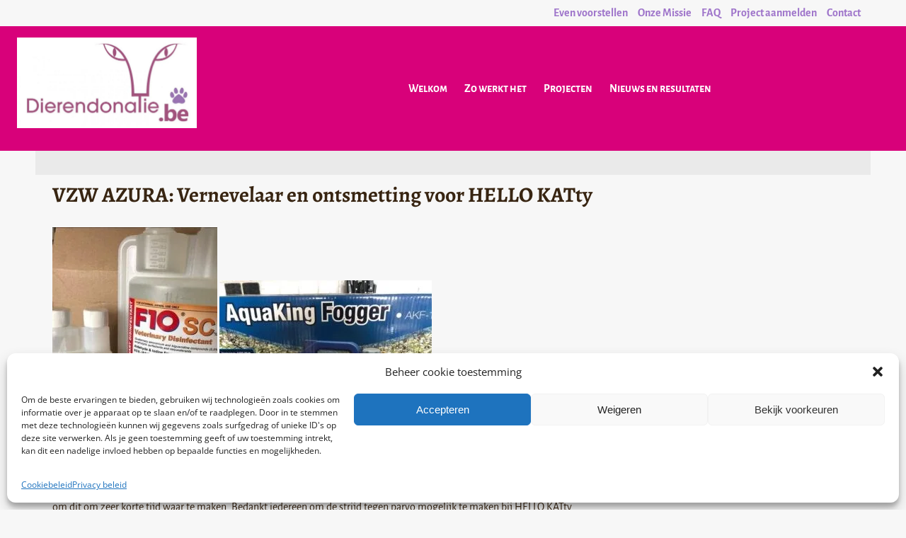

--- FILE ---
content_type: text/html; charset=utf-8
request_url: https://www.google.com/recaptcha/api2/anchor?ar=1&k=6Lcshc4aAAAAAEx-trHISsWHcsDBrzOr4FQcSjS_&co=aHR0cHM6Ly9kaWVyZW5kb25hdGllLmJlOjQ0Mw..&hl=en&v=N67nZn4AqZkNcbeMu4prBgzg&size=invisible&anchor-ms=20000&execute-ms=30000&cb=cj0kzgc2kq0k
body_size: 48723
content:
<!DOCTYPE HTML><html dir="ltr" lang="en"><head><meta http-equiv="Content-Type" content="text/html; charset=UTF-8">
<meta http-equiv="X-UA-Compatible" content="IE=edge">
<title>reCAPTCHA</title>
<style type="text/css">
/* cyrillic-ext */
@font-face {
  font-family: 'Roboto';
  font-style: normal;
  font-weight: 400;
  font-stretch: 100%;
  src: url(//fonts.gstatic.com/s/roboto/v48/KFO7CnqEu92Fr1ME7kSn66aGLdTylUAMa3GUBHMdazTgWw.woff2) format('woff2');
  unicode-range: U+0460-052F, U+1C80-1C8A, U+20B4, U+2DE0-2DFF, U+A640-A69F, U+FE2E-FE2F;
}
/* cyrillic */
@font-face {
  font-family: 'Roboto';
  font-style: normal;
  font-weight: 400;
  font-stretch: 100%;
  src: url(//fonts.gstatic.com/s/roboto/v48/KFO7CnqEu92Fr1ME7kSn66aGLdTylUAMa3iUBHMdazTgWw.woff2) format('woff2');
  unicode-range: U+0301, U+0400-045F, U+0490-0491, U+04B0-04B1, U+2116;
}
/* greek-ext */
@font-face {
  font-family: 'Roboto';
  font-style: normal;
  font-weight: 400;
  font-stretch: 100%;
  src: url(//fonts.gstatic.com/s/roboto/v48/KFO7CnqEu92Fr1ME7kSn66aGLdTylUAMa3CUBHMdazTgWw.woff2) format('woff2');
  unicode-range: U+1F00-1FFF;
}
/* greek */
@font-face {
  font-family: 'Roboto';
  font-style: normal;
  font-weight: 400;
  font-stretch: 100%;
  src: url(//fonts.gstatic.com/s/roboto/v48/KFO7CnqEu92Fr1ME7kSn66aGLdTylUAMa3-UBHMdazTgWw.woff2) format('woff2');
  unicode-range: U+0370-0377, U+037A-037F, U+0384-038A, U+038C, U+038E-03A1, U+03A3-03FF;
}
/* math */
@font-face {
  font-family: 'Roboto';
  font-style: normal;
  font-weight: 400;
  font-stretch: 100%;
  src: url(//fonts.gstatic.com/s/roboto/v48/KFO7CnqEu92Fr1ME7kSn66aGLdTylUAMawCUBHMdazTgWw.woff2) format('woff2');
  unicode-range: U+0302-0303, U+0305, U+0307-0308, U+0310, U+0312, U+0315, U+031A, U+0326-0327, U+032C, U+032F-0330, U+0332-0333, U+0338, U+033A, U+0346, U+034D, U+0391-03A1, U+03A3-03A9, U+03B1-03C9, U+03D1, U+03D5-03D6, U+03F0-03F1, U+03F4-03F5, U+2016-2017, U+2034-2038, U+203C, U+2040, U+2043, U+2047, U+2050, U+2057, U+205F, U+2070-2071, U+2074-208E, U+2090-209C, U+20D0-20DC, U+20E1, U+20E5-20EF, U+2100-2112, U+2114-2115, U+2117-2121, U+2123-214F, U+2190, U+2192, U+2194-21AE, U+21B0-21E5, U+21F1-21F2, U+21F4-2211, U+2213-2214, U+2216-22FF, U+2308-230B, U+2310, U+2319, U+231C-2321, U+2336-237A, U+237C, U+2395, U+239B-23B7, U+23D0, U+23DC-23E1, U+2474-2475, U+25AF, U+25B3, U+25B7, U+25BD, U+25C1, U+25CA, U+25CC, U+25FB, U+266D-266F, U+27C0-27FF, U+2900-2AFF, U+2B0E-2B11, U+2B30-2B4C, U+2BFE, U+3030, U+FF5B, U+FF5D, U+1D400-1D7FF, U+1EE00-1EEFF;
}
/* symbols */
@font-face {
  font-family: 'Roboto';
  font-style: normal;
  font-weight: 400;
  font-stretch: 100%;
  src: url(//fonts.gstatic.com/s/roboto/v48/KFO7CnqEu92Fr1ME7kSn66aGLdTylUAMaxKUBHMdazTgWw.woff2) format('woff2');
  unicode-range: U+0001-000C, U+000E-001F, U+007F-009F, U+20DD-20E0, U+20E2-20E4, U+2150-218F, U+2190, U+2192, U+2194-2199, U+21AF, U+21E6-21F0, U+21F3, U+2218-2219, U+2299, U+22C4-22C6, U+2300-243F, U+2440-244A, U+2460-24FF, U+25A0-27BF, U+2800-28FF, U+2921-2922, U+2981, U+29BF, U+29EB, U+2B00-2BFF, U+4DC0-4DFF, U+FFF9-FFFB, U+10140-1018E, U+10190-1019C, U+101A0, U+101D0-101FD, U+102E0-102FB, U+10E60-10E7E, U+1D2C0-1D2D3, U+1D2E0-1D37F, U+1F000-1F0FF, U+1F100-1F1AD, U+1F1E6-1F1FF, U+1F30D-1F30F, U+1F315, U+1F31C, U+1F31E, U+1F320-1F32C, U+1F336, U+1F378, U+1F37D, U+1F382, U+1F393-1F39F, U+1F3A7-1F3A8, U+1F3AC-1F3AF, U+1F3C2, U+1F3C4-1F3C6, U+1F3CA-1F3CE, U+1F3D4-1F3E0, U+1F3ED, U+1F3F1-1F3F3, U+1F3F5-1F3F7, U+1F408, U+1F415, U+1F41F, U+1F426, U+1F43F, U+1F441-1F442, U+1F444, U+1F446-1F449, U+1F44C-1F44E, U+1F453, U+1F46A, U+1F47D, U+1F4A3, U+1F4B0, U+1F4B3, U+1F4B9, U+1F4BB, U+1F4BF, U+1F4C8-1F4CB, U+1F4D6, U+1F4DA, U+1F4DF, U+1F4E3-1F4E6, U+1F4EA-1F4ED, U+1F4F7, U+1F4F9-1F4FB, U+1F4FD-1F4FE, U+1F503, U+1F507-1F50B, U+1F50D, U+1F512-1F513, U+1F53E-1F54A, U+1F54F-1F5FA, U+1F610, U+1F650-1F67F, U+1F687, U+1F68D, U+1F691, U+1F694, U+1F698, U+1F6AD, U+1F6B2, U+1F6B9-1F6BA, U+1F6BC, U+1F6C6-1F6CF, U+1F6D3-1F6D7, U+1F6E0-1F6EA, U+1F6F0-1F6F3, U+1F6F7-1F6FC, U+1F700-1F7FF, U+1F800-1F80B, U+1F810-1F847, U+1F850-1F859, U+1F860-1F887, U+1F890-1F8AD, U+1F8B0-1F8BB, U+1F8C0-1F8C1, U+1F900-1F90B, U+1F93B, U+1F946, U+1F984, U+1F996, U+1F9E9, U+1FA00-1FA6F, U+1FA70-1FA7C, U+1FA80-1FA89, U+1FA8F-1FAC6, U+1FACE-1FADC, U+1FADF-1FAE9, U+1FAF0-1FAF8, U+1FB00-1FBFF;
}
/* vietnamese */
@font-face {
  font-family: 'Roboto';
  font-style: normal;
  font-weight: 400;
  font-stretch: 100%;
  src: url(//fonts.gstatic.com/s/roboto/v48/KFO7CnqEu92Fr1ME7kSn66aGLdTylUAMa3OUBHMdazTgWw.woff2) format('woff2');
  unicode-range: U+0102-0103, U+0110-0111, U+0128-0129, U+0168-0169, U+01A0-01A1, U+01AF-01B0, U+0300-0301, U+0303-0304, U+0308-0309, U+0323, U+0329, U+1EA0-1EF9, U+20AB;
}
/* latin-ext */
@font-face {
  font-family: 'Roboto';
  font-style: normal;
  font-weight: 400;
  font-stretch: 100%;
  src: url(//fonts.gstatic.com/s/roboto/v48/KFO7CnqEu92Fr1ME7kSn66aGLdTylUAMa3KUBHMdazTgWw.woff2) format('woff2');
  unicode-range: U+0100-02BA, U+02BD-02C5, U+02C7-02CC, U+02CE-02D7, U+02DD-02FF, U+0304, U+0308, U+0329, U+1D00-1DBF, U+1E00-1E9F, U+1EF2-1EFF, U+2020, U+20A0-20AB, U+20AD-20C0, U+2113, U+2C60-2C7F, U+A720-A7FF;
}
/* latin */
@font-face {
  font-family: 'Roboto';
  font-style: normal;
  font-weight: 400;
  font-stretch: 100%;
  src: url(//fonts.gstatic.com/s/roboto/v48/KFO7CnqEu92Fr1ME7kSn66aGLdTylUAMa3yUBHMdazQ.woff2) format('woff2');
  unicode-range: U+0000-00FF, U+0131, U+0152-0153, U+02BB-02BC, U+02C6, U+02DA, U+02DC, U+0304, U+0308, U+0329, U+2000-206F, U+20AC, U+2122, U+2191, U+2193, U+2212, U+2215, U+FEFF, U+FFFD;
}
/* cyrillic-ext */
@font-face {
  font-family: 'Roboto';
  font-style: normal;
  font-weight: 500;
  font-stretch: 100%;
  src: url(//fonts.gstatic.com/s/roboto/v48/KFO7CnqEu92Fr1ME7kSn66aGLdTylUAMa3GUBHMdazTgWw.woff2) format('woff2');
  unicode-range: U+0460-052F, U+1C80-1C8A, U+20B4, U+2DE0-2DFF, U+A640-A69F, U+FE2E-FE2F;
}
/* cyrillic */
@font-face {
  font-family: 'Roboto';
  font-style: normal;
  font-weight: 500;
  font-stretch: 100%;
  src: url(//fonts.gstatic.com/s/roboto/v48/KFO7CnqEu92Fr1ME7kSn66aGLdTylUAMa3iUBHMdazTgWw.woff2) format('woff2');
  unicode-range: U+0301, U+0400-045F, U+0490-0491, U+04B0-04B1, U+2116;
}
/* greek-ext */
@font-face {
  font-family: 'Roboto';
  font-style: normal;
  font-weight: 500;
  font-stretch: 100%;
  src: url(//fonts.gstatic.com/s/roboto/v48/KFO7CnqEu92Fr1ME7kSn66aGLdTylUAMa3CUBHMdazTgWw.woff2) format('woff2');
  unicode-range: U+1F00-1FFF;
}
/* greek */
@font-face {
  font-family: 'Roboto';
  font-style: normal;
  font-weight: 500;
  font-stretch: 100%;
  src: url(//fonts.gstatic.com/s/roboto/v48/KFO7CnqEu92Fr1ME7kSn66aGLdTylUAMa3-UBHMdazTgWw.woff2) format('woff2');
  unicode-range: U+0370-0377, U+037A-037F, U+0384-038A, U+038C, U+038E-03A1, U+03A3-03FF;
}
/* math */
@font-face {
  font-family: 'Roboto';
  font-style: normal;
  font-weight: 500;
  font-stretch: 100%;
  src: url(//fonts.gstatic.com/s/roboto/v48/KFO7CnqEu92Fr1ME7kSn66aGLdTylUAMawCUBHMdazTgWw.woff2) format('woff2');
  unicode-range: U+0302-0303, U+0305, U+0307-0308, U+0310, U+0312, U+0315, U+031A, U+0326-0327, U+032C, U+032F-0330, U+0332-0333, U+0338, U+033A, U+0346, U+034D, U+0391-03A1, U+03A3-03A9, U+03B1-03C9, U+03D1, U+03D5-03D6, U+03F0-03F1, U+03F4-03F5, U+2016-2017, U+2034-2038, U+203C, U+2040, U+2043, U+2047, U+2050, U+2057, U+205F, U+2070-2071, U+2074-208E, U+2090-209C, U+20D0-20DC, U+20E1, U+20E5-20EF, U+2100-2112, U+2114-2115, U+2117-2121, U+2123-214F, U+2190, U+2192, U+2194-21AE, U+21B0-21E5, U+21F1-21F2, U+21F4-2211, U+2213-2214, U+2216-22FF, U+2308-230B, U+2310, U+2319, U+231C-2321, U+2336-237A, U+237C, U+2395, U+239B-23B7, U+23D0, U+23DC-23E1, U+2474-2475, U+25AF, U+25B3, U+25B7, U+25BD, U+25C1, U+25CA, U+25CC, U+25FB, U+266D-266F, U+27C0-27FF, U+2900-2AFF, U+2B0E-2B11, U+2B30-2B4C, U+2BFE, U+3030, U+FF5B, U+FF5D, U+1D400-1D7FF, U+1EE00-1EEFF;
}
/* symbols */
@font-face {
  font-family: 'Roboto';
  font-style: normal;
  font-weight: 500;
  font-stretch: 100%;
  src: url(//fonts.gstatic.com/s/roboto/v48/KFO7CnqEu92Fr1ME7kSn66aGLdTylUAMaxKUBHMdazTgWw.woff2) format('woff2');
  unicode-range: U+0001-000C, U+000E-001F, U+007F-009F, U+20DD-20E0, U+20E2-20E4, U+2150-218F, U+2190, U+2192, U+2194-2199, U+21AF, U+21E6-21F0, U+21F3, U+2218-2219, U+2299, U+22C4-22C6, U+2300-243F, U+2440-244A, U+2460-24FF, U+25A0-27BF, U+2800-28FF, U+2921-2922, U+2981, U+29BF, U+29EB, U+2B00-2BFF, U+4DC0-4DFF, U+FFF9-FFFB, U+10140-1018E, U+10190-1019C, U+101A0, U+101D0-101FD, U+102E0-102FB, U+10E60-10E7E, U+1D2C0-1D2D3, U+1D2E0-1D37F, U+1F000-1F0FF, U+1F100-1F1AD, U+1F1E6-1F1FF, U+1F30D-1F30F, U+1F315, U+1F31C, U+1F31E, U+1F320-1F32C, U+1F336, U+1F378, U+1F37D, U+1F382, U+1F393-1F39F, U+1F3A7-1F3A8, U+1F3AC-1F3AF, U+1F3C2, U+1F3C4-1F3C6, U+1F3CA-1F3CE, U+1F3D4-1F3E0, U+1F3ED, U+1F3F1-1F3F3, U+1F3F5-1F3F7, U+1F408, U+1F415, U+1F41F, U+1F426, U+1F43F, U+1F441-1F442, U+1F444, U+1F446-1F449, U+1F44C-1F44E, U+1F453, U+1F46A, U+1F47D, U+1F4A3, U+1F4B0, U+1F4B3, U+1F4B9, U+1F4BB, U+1F4BF, U+1F4C8-1F4CB, U+1F4D6, U+1F4DA, U+1F4DF, U+1F4E3-1F4E6, U+1F4EA-1F4ED, U+1F4F7, U+1F4F9-1F4FB, U+1F4FD-1F4FE, U+1F503, U+1F507-1F50B, U+1F50D, U+1F512-1F513, U+1F53E-1F54A, U+1F54F-1F5FA, U+1F610, U+1F650-1F67F, U+1F687, U+1F68D, U+1F691, U+1F694, U+1F698, U+1F6AD, U+1F6B2, U+1F6B9-1F6BA, U+1F6BC, U+1F6C6-1F6CF, U+1F6D3-1F6D7, U+1F6E0-1F6EA, U+1F6F0-1F6F3, U+1F6F7-1F6FC, U+1F700-1F7FF, U+1F800-1F80B, U+1F810-1F847, U+1F850-1F859, U+1F860-1F887, U+1F890-1F8AD, U+1F8B0-1F8BB, U+1F8C0-1F8C1, U+1F900-1F90B, U+1F93B, U+1F946, U+1F984, U+1F996, U+1F9E9, U+1FA00-1FA6F, U+1FA70-1FA7C, U+1FA80-1FA89, U+1FA8F-1FAC6, U+1FACE-1FADC, U+1FADF-1FAE9, U+1FAF0-1FAF8, U+1FB00-1FBFF;
}
/* vietnamese */
@font-face {
  font-family: 'Roboto';
  font-style: normal;
  font-weight: 500;
  font-stretch: 100%;
  src: url(//fonts.gstatic.com/s/roboto/v48/KFO7CnqEu92Fr1ME7kSn66aGLdTylUAMa3OUBHMdazTgWw.woff2) format('woff2');
  unicode-range: U+0102-0103, U+0110-0111, U+0128-0129, U+0168-0169, U+01A0-01A1, U+01AF-01B0, U+0300-0301, U+0303-0304, U+0308-0309, U+0323, U+0329, U+1EA0-1EF9, U+20AB;
}
/* latin-ext */
@font-face {
  font-family: 'Roboto';
  font-style: normal;
  font-weight: 500;
  font-stretch: 100%;
  src: url(//fonts.gstatic.com/s/roboto/v48/KFO7CnqEu92Fr1ME7kSn66aGLdTylUAMa3KUBHMdazTgWw.woff2) format('woff2');
  unicode-range: U+0100-02BA, U+02BD-02C5, U+02C7-02CC, U+02CE-02D7, U+02DD-02FF, U+0304, U+0308, U+0329, U+1D00-1DBF, U+1E00-1E9F, U+1EF2-1EFF, U+2020, U+20A0-20AB, U+20AD-20C0, U+2113, U+2C60-2C7F, U+A720-A7FF;
}
/* latin */
@font-face {
  font-family: 'Roboto';
  font-style: normal;
  font-weight: 500;
  font-stretch: 100%;
  src: url(//fonts.gstatic.com/s/roboto/v48/KFO7CnqEu92Fr1ME7kSn66aGLdTylUAMa3yUBHMdazQ.woff2) format('woff2');
  unicode-range: U+0000-00FF, U+0131, U+0152-0153, U+02BB-02BC, U+02C6, U+02DA, U+02DC, U+0304, U+0308, U+0329, U+2000-206F, U+20AC, U+2122, U+2191, U+2193, U+2212, U+2215, U+FEFF, U+FFFD;
}
/* cyrillic-ext */
@font-face {
  font-family: 'Roboto';
  font-style: normal;
  font-weight: 900;
  font-stretch: 100%;
  src: url(//fonts.gstatic.com/s/roboto/v48/KFO7CnqEu92Fr1ME7kSn66aGLdTylUAMa3GUBHMdazTgWw.woff2) format('woff2');
  unicode-range: U+0460-052F, U+1C80-1C8A, U+20B4, U+2DE0-2DFF, U+A640-A69F, U+FE2E-FE2F;
}
/* cyrillic */
@font-face {
  font-family: 'Roboto';
  font-style: normal;
  font-weight: 900;
  font-stretch: 100%;
  src: url(//fonts.gstatic.com/s/roboto/v48/KFO7CnqEu92Fr1ME7kSn66aGLdTylUAMa3iUBHMdazTgWw.woff2) format('woff2');
  unicode-range: U+0301, U+0400-045F, U+0490-0491, U+04B0-04B1, U+2116;
}
/* greek-ext */
@font-face {
  font-family: 'Roboto';
  font-style: normal;
  font-weight: 900;
  font-stretch: 100%;
  src: url(//fonts.gstatic.com/s/roboto/v48/KFO7CnqEu92Fr1ME7kSn66aGLdTylUAMa3CUBHMdazTgWw.woff2) format('woff2');
  unicode-range: U+1F00-1FFF;
}
/* greek */
@font-face {
  font-family: 'Roboto';
  font-style: normal;
  font-weight: 900;
  font-stretch: 100%;
  src: url(//fonts.gstatic.com/s/roboto/v48/KFO7CnqEu92Fr1ME7kSn66aGLdTylUAMa3-UBHMdazTgWw.woff2) format('woff2');
  unicode-range: U+0370-0377, U+037A-037F, U+0384-038A, U+038C, U+038E-03A1, U+03A3-03FF;
}
/* math */
@font-face {
  font-family: 'Roboto';
  font-style: normal;
  font-weight: 900;
  font-stretch: 100%;
  src: url(//fonts.gstatic.com/s/roboto/v48/KFO7CnqEu92Fr1ME7kSn66aGLdTylUAMawCUBHMdazTgWw.woff2) format('woff2');
  unicode-range: U+0302-0303, U+0305, U+0307-0308, U+0310, U+0312, U+0315, U+031A, U+0326-0327, U+032C, U+032F-0330, U+0332-0333, U+0338, U+033A, U+0346, U+034D, U+0391-03A1, U+03A3-03A9, U+03B1-03C9, U+03D1, U+03D5-03D6, U+03F0-03F1, U+03F4-03F5, U+2016-2017, U+2034-2038, U+203C, U+2040, U+2043, U+2047, U+2050, U+2057, U+205F, U+2070-2071, U+2074-208E, U+2090-209C, U+20D0-20DC, U+20E1, U+20E5-20EF, U+2100-2112, U+2114-2115, U+2117-2121, U+2123-214F, U+2190, U+2192, U+2194-21AE, U+21B0-21E5, U+21F1-21F2, U+21F4-2211, U+2213-2214, U+2216-22FF, U+2308-230B, U+2310, U+2319, U+231C-2321, U+2336-237A, U+237C, U+2395, U+239B-23B7, U+23D0, U+23DC-23E1, U+2474-2475, U+25AF, U+25B3, U+25B7, U+25BD, U+25C1, U+25CA, U+25CC, U+25FB, U+266D-266F, U+27C0-27FF, U+2900-2AFF, U+2B0E-2B11, U+2B30-2B4C, U+2BFE, U+3030, U+FF5B, U+FF5D, U+1D400-1D7FF, U+1EE00-1EEFF;
}
/* symbols */
@font-face {
  font-family: 'Roboto';
  font-style: normal;
  font-weight: 900;
  font-stretch: 100%;
  src: url(//fonts.gstatic.com/s/roboto/v48/KFO7CnqEu92Fr1ME7kSn66aGLdTylUAMaxKUBHMdazTgWw.woff2) format('woff2');
  unicode-range: U+0001-000C, U+000E-001F, U+007F-009F, U+20DD-20E0, U+20E2-20E4, U+2150-218F, U+2190, U+2192, U+2194-2199, U+21AF, U+21E6-21F0, U+21F3, U+2218-2219, U+2299, U+22C4-22C6, U+2300-243F, U+2440-244A, U+2460-24FF, U+25A0-27BF, U+2800-28FF, U+2921-2922, U+2981, U+29BF, U+29EB, U+2B00-2BFF, U+4DC0-4DFF, U+FFF9-FFFB, U+10140-1018E, U+10190-1019C, U+101A0, U+101D0-101FD, U+102E0-102FB, U+10E60-10E7E, U+1D2C0-1D2D3, U+1D2E0-1D37F, U+1F000-1F0FF, U+1F100-1F1AD, U+1F1E6-1F1FF, U+1F30D-1F30F, U+1F315, U+1F31C, U+1F31E, U+1F320-1F32C, U+1F336, U+1F378, U+1F37D, U+1F382, U+1F393-1F39F, U+1F3A7-1F3A8, U+1F3AC-1F3AF, U+1F3C2, U+1F3C4-1F3C6, U+1F3CA-1F3CE, U+1F3D4-1F3E0, U+1F3ED, U+1F3F1-1F3F3, U+1F3F5-1F3F7, U+1F408, U+1F415, U+1F41F, U+1F426, U+1F43F, U+1F441-1F442, U+1F444, U+1F446-1F449, U+1F44C-1F44E, U+1F453, U+1F46A, U+1F47D, U+1F4A3, U+1F4B0, U+1F4B3, U+1F4B9, U+1F4BB, U+1F4BF, U+1F4C8-1F4CB, U+1F4D6, U+1F4DA, U+1F4DF, U+1F4E3-1F4E6, U+1F4EA-1F4ED, U+1F4F7, U+1F4F9-1F4FB, U+1F4FD-1F4FE, U+1F503, U+1F507-1F50B, U+1F50D, U+1F512-1F513, U+1F53E-1F54A, U+1F54F-1F5FA, U+1F610, U+1F650-1F67F, U+1F687, U+1F68D, U+1F691, U+1F694, U+1F698, U+1F6AD, U+1F6B2, U+1F6B9-1F6BA, U+1F6BC, U+1F6C6-1F6CF, U+1F6D3-1F6D7, U+1F6E0-1F6EA, U+1F6F0-1F6F3, U+1F6F7-1F6FC, U+1F700-1F7FF, U+1F800-1F80B, U+1F810-1F847, U+1F850-1F859, U+1F860-1F887, U+1F890-1F8AD, U+1F8B0-1F8BB, U+1F8C0-1F8C1, U+1F900-1F90B, U+1F93B, U+1F946, U+1F984, U+1F996, U+1F9E9, U+1FA00-1FA6F, U+1FA70-1FA7C, U+1FA80-1FA89, U+1FA8F-1FAC6, U+1FACE-1FADC, U+1FADF-1FAE9, U+1FAF0-1FAF8, U+1FB00-1FBFF;
}
/* vietnamese */
@font-face {
  font-family: 'Roboto';
  font-style: normal;
  font-weight: 900;
  font-stretch: 100%;
  src: url(//fonts.gstatic.com/s/roboto/v48/KFO7CnqEu92Fr1ME7kSn66aGLdTylUAMa3OUBHMdazTgWw.woff2) format('woff2');
  unicode-range: U+0102-0103, U+0110-0111, U+0128-0129, U+0168-0169, U+01A0-01A1, U+01AF-01B0, U+0300-0301, U+0303-0304, U+0308-0309, U+0323, U+0329, U+1EA0-1EF9, U+20AB;
}
/* latin-ext */
@font-face {
  font-family: 'Roboto';
  font-style: normal;
  font-weight: 900;
  font-stretch: 100%;
  src: url(//fonts.gstatic.com/s/roboto/v48/KFO7CnqEu92Fr1ME7kSn66aGLdTylUAMa3KUBHMdazTgWw.woff2) format('woff2');
  unicode-range: U+0100-02BA, U+02BD-02C5, U+02C7-02CC, U+02CE-02D7, U+02DD-02FF, U+0304, U+0308, U+0329, U+1D00-1DBF, U+1E00-1E9F, U+1EF2-1EFF, U+2020, U+20A0-20AB, U+20AD-20C0, U+2113, U+2C60-2C7F, U+A720-A7FF;
}
/* latin */
@font-face {
  font-family: 'Roboto';
  font-style: normal;
  font-weight: 900;
  font-stretch: 100%;
  src: url(//fonts.gstatic.com/s/roboto/v48/KFO7CnqEu92Fr1ME7kSn66aGLdTylUAMa3yUBHMdazQ.woff2) format('woff2');
  unicode-range: U+0000-00FF, U+0131, U+0152-0153, U+02BB-02BC, U+02C6, U+02DA, U+02DC, U+0304, U+0308, U+0329, U+2000-206F, U+20AC, U+2122, U+2191, U+2193, U+2212, U+2215, U+FEFF, U+FFFD;
}

</style>
<link rel="stylesheet" type="text/css" href="https://www.gstatic.com/recaptcha/releases/N67nZn4AqZkNcbeMu4prBgzg/styles__ltr.css">
<script nonce="GIiqVVYc6dwgimq7-3wCTw" type="text/javascript">window['__recaptcha_api'] = 'https://www.google.com/recaptcha/api2/';</script>
<script type="text/javascript" src="https://www.gstatic.com/recaptcha/releases/N67nZn4AqZkNcbeMu4prBgzg/recaptcha__en.js" nonce="GIiqVVYc6dwgimq7-3wCTw">
      
    </script></head>
<body><div id="rc-anchor-alert" class="rc-anchor-alert"></div>
<input type="hidden" id="recaptcha-token" value="[base64]">
<script type="text/javascript" nonce="GIiqVVYc6dwgimq7-3wCTw">
      recaptcha.anchor.Main.init("[\x22ainput\x22,[\x22bgdata\x22,\x22\x22,\[base64]/[base64]/[base64]/[base64]/[base64]/[base64]/KGcoTywyNTMsTy5PKSxVRyhPLEMpKTpnKE8sMjUzLEMpLE8pKSxsKSksTykpfSxieT1mdW5jdGlvbihDLE8sdSxsKXtmb3IobD0odT1SKEMpLDApO08+MDtPLS0pbD1sPDw4fFooQyk7ZyhDLHUsbCl9LFVHPWZ1bmN0aW9uKEMsTyl7Qy5pLmxlbmd0aD4xMDQ/[base64]/[base64]/[base64]/[base64]/[base64]/[base64]/[base64]\\u003d\x22,\[base64]\\u003d\\u003d\x22,\[base64]/Dvh/DjmPCm1QMY8Ouw4MOwoNHwrJFWkfCusOkbGchGcK1TG4lwqATGn/CpcKywr8sU8OTwpAfwr/[base64]/DqmRFw6zCkgnDvBzDiMO9wqkyf1HCj8KqYjNzwrQ3wqoaw63ClcK0fhpuwrXCmsKsw74sT2LDksO/[base64]/[base64]/[base64]/wq9UQxguwp3DqMO+dHvCmsOXw4nCpsOjwp47H8KofX8wIGJfJMO7XsOIRMOVXhbChTXCosOGwr5aZwrDocO9w7nDgTNkUcOmwpd0w7Qbw648wojDgE0+dQ3DplTDgcOtacOHwqpbwqDDncOywrzDv8OxLC15G3PDpXAbwr/DnTcoC8OzMcK+w6vDn8O9wqDDuMK7w70OTcOZworCi8ODd8KXw7oqTsOmw57CpcOGeMKEEC/CiDvDkMOhw75fTHUYT8OBw7fCk8Khwp5rwqt/w4kiwqplwqkWw51/[base64]/JFrDs8K6w79QwpjCncOZFcKgSsKVworDpcKowrwqbsOQQMOGccOuwoVBw4RSGRtgHzDDlMKrDUrCvcO5w5JOwrLDocOibT/DhGl2w6TDtVt4GnYtFMO4UsK7S0VSw4PDg151w5jCqwJ6CsK+QwXDqsOkwqAbwqt+wr8Qw4fCmcKswojDo2PCvkBPw6BedMOpdWzDhcOlOcOEHSjDqSMkw5/Cuk7CpcOZw47CjlNlGCDCgsKGw6tFScKkwqVrwqzDtBHDvBohw5Uzw4MOwpbDuxBEw6AmJcKuViV8eA7DtsODVC/CisOxwpptwqNOw5/CgMOWw4MdasO7w68meR/[base64]/w6DDgQLCmDgjw6QRMHrDj8KMw7DCu8OQVUzDpjXDg8KtwqLDoX1sfcKcwq5Rw5PDmzvDgMKzwosswrAJTW/[base64]/CnFjCr8OFw53DmC5Kw51jw5RLcsOrw5LDvyBvw6AAW39Gw6V1DcK2LDnDnygBw5A0w7rCqHRqaRNHwo0nBcORA1RxKsKxdcK/PGFmw4/[base64]/DlcONw4rDm8Kyw7vDuTBLLVlhGsKuRHXDlDbCjwYCXF9iYcOyw7/CjcKhIsK3wqs6EcKKCMK4wpMtwopTOMKBw509wrnCo0ZxWHwUw6DCqHPDt8O0FnbCp8KewrQ2wo/CsDDDggcPwpEiLMKuwpAhwrgTKGTCsMKuw7QVwqDDlAHCqmhUNnPDtcO6DyAiw4MKwohsSRTDnRfDucK1w61/w6zDiXJgw7IgwqZrAFXCucKdwrY+wo82wqB0w51fw5o+wrUdMRI6wpjChBDDmMKfwpLDvGx9BMK0woXCmMKZKQlLGD7DkMOAOSnCpMKoTsOgwrPDuhR0NcKTwoALOMOFw6JZXsKtCcKtU3dAwrjDgcOiwpjCslMzwpdmwr/CnQjDvcKBf0NCw45Iw5MWATPDmcK3dUnCqxQGwoNvw40ZSMOHVy8UwpXDtcKyM8Ktw7JDw49vUBoaOBrDklhuKsOzYzvDtMOiTsK3WV45F8OiN8KZw4/[base64]/wpLDnMOOIWh1w4PDtMOTwoV7w4zCocOCwqTDj8KFDA3DiUHCunDCpAHCpcKwbl7DjmVYe8O0w5xObcKdRcOkw54Pw4LDl0TDkxYgwrbCjsOUw5cQX8K2I2goG8OPXHbCvSfChMO6RyQmXMKGRiUiwpVVREXDgFEOHFvCk8Ouw7UoZWzDvlTCqmrDhhY6w49/w5/[base64]/CnS7Dn8OEwqfDoy9Cw6DCicK4w6gYOcOdccObwpnDo27CgAHDsgkkXMK6cG3DrzphOcKRwqoawqscOsKHeG9jw5/[base64]/DncKKw6/DtcKpw7cSwotxw4RKLsOGwrULwovDs8Kbw7khw57Ck8KidcOfWsOIG8OtHA0AwrAxw7dbYcObwqIGRljDp8K3FMONfhDCpcK/wovDphHDrsKTwqcjw4k8wqYFwoXCmCM2fcK+KhkhCMKmw6UpB0cgw4bCjkvCiD9Jw4XDmlbDqF3CuVEFw4o7wrrDpUJVKz3DvWzCkcKSw4dhw7hwIMK1w4nDgSfDvMOdwqR8w5fDj8Otw5/CkDnCr8K0w7wbF8O5Qi/[base64]/[base64]/LW7DksKRYXvDngTDtMOnLQnCjgXDpsKTwqdqfsO4Kkx7w5dFwonCpcKfw5NrIyAxw6LDqsKmAcOjwqzDu8OOw5t4wqkJGyBiOSnDjcO/czvDo8OVwq3DmznCvU/Du8KqZ8KDwpRDwqzCqXdVDiUJw67Cjw3DmcKnwqbCijc8wrsEwqJCSsKzw5LDusOfB8KkwpVhw7Rlw4cQRk0kRg7CkWDDkEnDr8ObDcKuAw0Vw550csOPfQpHw47DgsKHSkLCqMKNBU0fTcK6e8OiNgvDgl0Lw4tjGi/DkCItSmHCvMKqT8OAw57DlAgew5dawoIwwrfDgmAgwojDtcK4w7Vnwo/CsMKtw5spC8OgwqzDvmICZsOjb8K4BVpMw6dyCGLDvsKwZcKCw44Ga8KWB2rDj1fCiMK7wo/ChMKbwqZ7O8KMSsKkworDkcOCw7Nlw5vDrTDCrsKGwrECES0WOU05wq/Cs8OaTsOqRsOyZmnChn/CscKuw4JWwp0aDcKvXjs6wrrCjMKzRWdcKSDChcKeTHjDhm55bsOmOsKhVRo/wqbCi8OEwrvDiiYfRsOUwpXChMKew48uw5Iuw4NIwqPDgcOgfcOgJ8Orw6ZLw50MUsOsInAVwovCvjE5wqPCshQ/w6zDr1jCqAwyw4HCkcOxw4d9JTfDnMOiwqYEc8O7ecK9w4IlDcOFKFgOK0PDhcKUAMO7OsOLJj5CUcOvK8OHaWJdHyXDh8OBw5xcYMOGZVkNInd1w7jCtMOmVXjCgzLDuynDvBjCvMK3wqkzLcOLw4DCpR/CtcOUZgfDk1AQUiFBYsKqcsKaeCvDvG1+w5gMTwTDicKwwpPCp8OxOw0mwp3Dv0FuVi7CqMKWwpvChcOqw6DDjsKsw7/Dv8Kiw4YNMmDDqsKMD2p/KcOyw4hdw5PChsOzwqHDvWLDs8O/wpDDucKHw45dZMK5dFPDncKYJcK1Q8O5wq/DpBRDw5JnwpE3C8OHFTTCl8KTw5TCnWTCocO9wpPCn8O8YRs0w4LClsOLwqzCl09Kw6RTX8Kjw4wLGsO1wqZww6FZdzp0cEPDthhxah5iw5Vuwr3DlsKfwo3DviFewpcfwpxKZQ0twozDjcKrZsOwR8K8VcO/bnA0wqFUw7bDpn3DvSbCtWsQAcK/wph5BcOtwoV0wqzDoXzDoycpwq3Dh8Ktw4DClMOHP8Ouwr3DgsKZwpx0ZMK6WB9rw4PCu8Ohwp3CuEklKDgNHMKaY0LCg8KUTgPDj8K1w7PDnsKWw5rDqcO5ZMOtw6TDlMK7a8KNcsKlwqEgBl/[base64]/[base64]/[base64]/Dm8OBecKVVsOAX8Ofwq7CjMOlAH7CskNXwrECwroBw7jCs8KpwqZRwpDDs2hxWiU/wqEXw6fDrQnCmlx8w7/CmD18J37Dl2hUwoTCpjLDh8OBT2AmP8O2w6rCo8Kfw5QDLMKqw6jClynCnS7Doxobw4BoLX4Mw4Z3woBfw4chOsOhcyPDr8OiRynDrG3CtgnDhMKlFz4/w4XDh8KTSh/CgsKZSsK7w6FKXcOiwr4sXnRsUTIiwovCn8OFVsKkw6XDscKhIsOlw5ZHBcOhInTCrVnDnGPCr8KqwrLCoxoCwoBJC8KXMsKlFsKQL8OHW2jDrcO8wqABBjrDhTxkw7XCrip2w5Vcalt4w6gLw71nw6vCuMKofsKwcBItw7InNMKowpvDnMODQ2bDsEUww6Uhw6/DucOFOFzDqcOifHLDrsKuw7jCgMOzw7jClcKtXMOJAHXDusK/L8KNwqUWR0LDl8OPwrMCX8KswovDvTgLSMOGXcKwwrPCisKsECzDtsKcR8K/w6jDnhHCvC/Dv8OKNjYWwrrCqMOSZzsww71AwoccOsOjwoRzNMKLwr3DrQjChAA7MsKHw6/CjRhIw7jCuHtlw5VQw6Uzw7A4N1zDkAPCukfDmMOsWMO3EsKnwp/ClcK1w6MCwojDsMOkJsOZw5lUwoNsUAg1CTIBwrXCv8KpOQHDg8KmVsKLCcKBJ3LCuMO3wofCt20ybTjDjsKaRMKMwowjWjPDqkN6wpXDkh7Cl1XDp8O8dMOXCHzDnC7CuBXDq8OSw4jCqcOPwovDqik/wqHDrcKbAsOHw45WVcK0fMKtw4EMDsKKwqw+d8KYw7vCiDcIFD3Cr8OpXQxew7Vxw7LCnsKxecK5wpREw5DCp8OeCUoiCMKYW8OXwobCtEXCkMKKw7PCp8O+O8OawqHDv8KQEw/CjcKgC8OBwq8lCw8lIcONw55WGMOzw4nCmz/[base64]/P8K1LlnClTNow6fCscKwA8Oow77DlwLCgj7DqUPDuCDCm8Khw6XDkcOwwp81wrDDtGfDscKUGAZJw5EIwqHDlsOKwp3DmsOawrUiw4TDksKLDm3CsU/CrEp0P8OIW8OGMTN/[base64]/wpbDs2ZvTnjDjsKhw5vCsHnDscOhY8OKA8OKW3PDgsKwwoLClcOkwpfDssOjDCPDrhVYwqR3bMKvOMK5FxnChnc+P0JXwqvCnxhdTEFyI8OzJcKfw7sgwphPPcKcBBLCjE/CrsONXm7DmxFgAsKawpjCqW/DvMKgw6RBVR3CisOnwpvDsF0jw7PDikbDgsOMw5zCtSrDuAvDh8KIw798A8OANMOuw6dHYXLCm1UKN8Oww7APwp/DjT/Ds2XDpcO2wrfCjxfCscKDw67CtMKXZ0EQVsKbwo3DqMOxYFrChXzCqcKJBGHCi8KiCcOswrHDsyDDo8Osw6/[base64]/[base64]/[base64]/XMKGU1sYwrZVIMO3w4wUaMKMwrnDtcOWwqQ7w4PCqcOjHMKfw7LDlcO2M8OCYMK7w7Yzw4DDoBFKRFTCqx4rNQHDiMKxwrDDnMOfwqTCv8ODwojCj1R/w5/Dq8Kiw73DrBltNcO+WgwVQRnDii7DnGnCtMKwTMKkWTMoIsO5w5hPe8KEAMOBwpAyQ8Kdw4bDpcKhwoQdR3Z/QV44wpvDoCcoOcKuX33DiMOMR3nDtQ7CoMO3wr4Pw7bDjcOpwo0qcsOAw40Wwo/[base64]/ChjkkASwESBbDksKlw5zCpMOUwpHCrBDDtTdgIx/CqXpSE8Kjwp3DlMOTwp/[base64]/wpDDqyzCqSQCwqBqw7jCncKaw4xARGTCvWtXw4c9wqjCt8KEbkI8wpnCpzA4OBhXw6rCn8OGQcO0w6TDm8Kywq3DncKrwoQHwrtLbl1TTsKtwr3CuwNuwpzCscKgO8K6w7LDhMKOwq7Do8OKwqbCrcKBwr/ClFLDuHfCtsKfwplFJ8OAwrp2bXDDqVgrAD/[base64]/CpB/DlsOLw5LCg8KjDUArwohsw6I5EsOkUcOtw77CsMOIw6bCqMOww4pbeELCpyRSJklVw4RhKMKHwqYPwq9RwqfDm8KqdsOlMBfCmGTDqGnCjsOQNmk+w5HCgsOLeFrDmH0Hw7DCkMKGw6PCrHkRwrwnDG/DuMOFwqNwwolKwqgDw7HCjQnDqMO6eAbDoisVQTfClMKow6/CgsOFcFF6wofDpMORwrxxw5Q8w49ZMWPDvlPDq8KywpPDoMKlw5svw57CpkPDvC5Gw4LClMKXdWRiw5oWw4XCknwAacOxUsK3W8OlE8O3wr/DmiPDr8Kyw5DCrmVNK8O8L8OdFTDDnzleOMKbcMOnw6bDhjokBSnDgcKjw7TDjMKUwoBNLALCmlbCmEMkZQliwoVXAMKuw4DDmcKCwq/[base64]/K8K/eWzCk8KqwodTw4LCjsOWwrfCuMOYwq3CrsOTw7LDoMKow44/VXBMFUPCsMKUSUdcwoFjw6YSwpXDghfDosOhf07CoyjCq2vCvFZRQHLDniF7VhNHw4Zhw4tlNQDDi8O3w7rDnsOFCB9ew6VwA8O3w709wpt6U8KYw5TCrhQnwodjwqHDviRHw5B0wq/DjTjDlmLCuMObwrvCrsKVMMKvwozDlHI4w6slwq19wo9je8OHw4BSLhUsPwbDijjCuMObw7LCjELDgcKNAzHDtMKiwoPCscOIw5nDocK0wpA8w4Y2wo5SfRQJw4BxwrQDwr/DnQnCgXlqAwdwwpDDtBtbw5DDjMOHw6TDtT80FMKDw6sFwrDCpMOoPsKHLFPCl2fCsnbCrWIyw4BLw6HDhDZGPMOxa8K5KcOGw7xdZHhNDEDDvsOVRUwXwq/[base64]/DlMK/woMMQcKZw6PDqcO8w4ZafxVeN8O+w45ew4JBLV5ZYxvCusObOE7DicK5w4IvO2vDl8K1worDv3bDmTfClMKjGzHCsTAWHhXCscOrwqrDlsK2X8O3THJewpQOw5nCosOQw6zDlysXVn9EJU5Qw4MZw5E3w4olB8KSwoQ/w6UgwqTDiMO1JMK0ODBvczbDv8Ozw6kpU8K9wqI/HcOpwptvWsOrDMOHLMOSLsO4w7nDh2TDpsOOBzxaccO+w5hXwonCimRaa8KKwrwaGRzDnyo8Y0QaWhXDiMK9w6fCuEDCiMKEw4sEw4YBwoInLsORwqgpw4Mbw7/[base64]/w4LCsBMePS0Pw4XCv0Q/w4Ucw4I2wpnDjsOOw6jCuyp5w5Y/IMKrGsOaZMKtfMKAE03DnjYdKwhewpvCtcOKSMOYIgHDpMKpScOdw691woXCjmzCgcO8wr/CiRPCvMK0wrfDk1/[base64]/CjMOqScOzwoZkMsKfw5bDqMK+wqfCtcKGwqPCrh3CpMK+a8KbIsKvcMKjwqI6NsO6wroiw55Lw6YzdTvDm8KPbcO+FF/[base64]/DqcKqJMOOwqALw4VCW8Kgw54baUh7GMKqEcKTw4jDhcONJsOVbD/DknhdKCJIcElxwrnCgcKhFsKqGcOow53CrRjDmWnCti5YwqZyw4bDjTwaNz0/[base64]/[base64]/DqsKdw7kYw4zCtkPDhS7Cgh3DuMKHLWEZNwx7BHoaYsKKw61AJTojT8OAQ8OXA8Oww4Y9RFVkRCd4woXCpcKfUAwQDSvDscK+w6U6w6TDvxVJw4g8WyAPUMK/wrgNNsKRIj1IwqPDm8Kwwq8RwrM6w44sX8Omw5PDhMOCYMOeTFtmwpvCo8OLwozDtm3DhiDDu8OdScOaJi5Zw6bCqsKDwoBzP1dNwprDpXjCq8O8dsKBwqlBSRTDtj3Cjj9UwqIXKipNw5xKw4nDu8KTPVDCk1XDusOHdxnCmzrCucOgwqh/woDDssOtdjzDqlJqDSTDrcOhwr7DrsOawoF7ccOgecK9wrFkRBQyf8OVwrYsw55fP0EWJgg9U8O4w5EYXksiUmvCvMKiFMK/wrjCkHnCvcKdbB3DrhvCrGIDQ8OSw6EJwqnCvsKhwoYnwqRZwrc2CX9iDzpQb0/[base64]/CkEBYR8OlasKZGkliw4RTU8KbwowPwqUdK8K2wpNBw79ER8K9wr9nXMKvF8O8w5pNwpBlL8KHwpN8SEpDTlVaw4YTDjjDgXp5wonDoWnDksKxOjHCssKIwoLDvMOZwpoZwqpqISAWTi0zC8O/w7kTaX0gwp5WcMKAwpzCocOoRzXDj8Kaw6lgASHCtBIRwrVgwpdqBcKZwqLCjBg4YsOjw6Mdwr/Dqz3CvcOYMsK1B8OeGFzDujvChMOxw7DCjjoedsOww6zCpcO5Vl/[base64]/CgsKJwpfCj8OaJ0dvwq5HBsK1wovCunk/WMO2W8OnAcOOwq7ClMOMw53DgXpwY8KsLsO0YE9RwpfCi8OidsKtasOpPkkYw67CnBYFHhYZwobCkT7DpsKOw7bChmvCoMOoNBvCv8KfF8Khwo3CgFNFb8K/LMKbWsKXCcOdw5TCtX3CnMKuVlUAwqBtL8OCN3gHQMKdD8Ogwq7DicKOw4vCkMOOIsKyeTZxw4jCjMKDw7ZBwpbDkzLCkcODwrnCuEvCsTbDpk8gw4XCjhZ8w4nCgE/[base64]/DonjDslPCrBHCmjVFecOGwpHCnXojwpscw6TCrQIHXVs0AjAKwoHDvhjDnsOXTU3CgMOARh9+wpcLwpZdwq9TwrLDqlI3w7zDqRHCnsOCCUvCtAUlwrfCjBMiOlnDvjQvccOMWVjCnHQ0w5/[base64]/Dgkh2w5BUIcKjw4HDhcOAw4xrWcOlw7nCm0bCtlwTRXY7w5x4EEHCjMKjw7NgCSxaUGUAwo9Gw69DBMKIEmxTwqwbwrhOdQzDvMOnwrpMw4PCkEVxHcO8OEE8dMOqw6/CvcOTJ8KbWsKga8Kuwq4eFyh4wrRnGX/CjTnCtcKRw4odwqMnwq0vL0vCs8K8eRRjwq3Dm8KZwp4JwpfDicKVw7JHcSMpw5kFw4XCtsKSb8ORwoNaQ8KWw7phCcOaw71hEC/Ctm7DuCjCssKPCMOSw7bDvG9jw7M1wo42wp1Twq5gw7Bgw6YBwpDCuEPCrmfCmUPCiF57w44hZsKwwpxycjhGBgMCw4powqcfwrTCoklBaMKJV8K0QMO7wrzDlWNaEcO8wrrCncK/w4rCkMK7w5DDuXx8wrg/FTjCiMKUw6oaAMK+WTRdwqk8NMO3wpDCkm4cwqvCvjrDqMOUw6o0BT3DmsKdwpo5RC/Dj8OJB8KWUcOvw50vw4QzLwvDpsOkJsOmK8OpLVDDslMuw6vChMOaEFjCjmTCjHZCw7bCmScUHMOlI8O7wojCjBwCw4LDiGTDozbDumjDv03DohTDv8ODw4oQQcOMbVzCrDjCpsOCAcOTSkzDmETCo0vDui/[base64]/MRRswo9xwq7Co8KWw5/CpsOFD27DiHLDjcOrw5kIwr9UwpoTw64Fw4ZEwq7Dv8OXO8KJS8OIanxjwqLCm8KFw57ChsOWwr9hw73Cv8KkRQVwacKefMOrQEFHwqPDsMOPBsORIwo2w6PCh3HCnXEBBcKMUWpLw4HCsMOYw4XCmmgowqwpwrbCr1/CuQbCvMO/wovCkhpER8K/wqbDiRXCnBoWwr95wr3DssO5DiQwwpoHwqvDkMKcw55RKmHDjMOHCsOHAMK7NkkSZSMWOsOhw7oaCwPCqcKfQsKFfsKXwpvCn8OZwoZYHcK1EcKwE21KdcKdesK8O8Klw7Q1KcO8wrbDhsKneHnDqXDDqMKANsKKwpVYw4bDt8O6w7jCjcK/[base64]/Cj2jDtQPCnsOoKcO+wokTO0rCiMOnRsKsRMKzcsOTesO1F8K+w4PCq3h4w4tzVlZ4woVrwpxBB1MeWcKLacOowo/Ch8OtdAnCgipFIyfCl0nDrVzCuMK5csKMDUfDnTNibsKbw4nDgcK0w5QNeVROwpQaXgTCiXdowohfw6hDwr7CvlXDisOOwp/DvwzDpntowqPDpMKcQ8OEOGfDh8KFw4p/[base64]/w4xoNcK2ccKfw4N3AsOMAi/Cu1RdOk/ClMKXF8K6Dwg/dVvDk8OrGFXCg0HCj3jDhm0jwqXCvMOCXsOpw5zDtcO2w6rDlFZ7woTCr3PDrXPCmjlfwoclw4zDkcKAwqjDucOhP8K4w5TCjMK6wrrDrWQlcwfCpsOcb8KUw5ohcmB+wq5LM2XCvcO1wqnDgsKPa3DDmmXDl0zClsK8woINTivDucOYw7JXw7/DqEs/asKNwrMNMz/Ds2AEwpPDp8OLYcORYMKzw70yVcOGw77Dr8OBw5xmWsKRw4/DmVxmXsKkwqXClVXCgcK/VmdGXMORMcKNw61eLMKywqk1dHs6w7ANwoccw4HCkQ7DrcKZNUctwooBw5EswoYGw5dcOcKrUsK7SMOcw5Mzw5Q8w6nDl2BswpRyw7bCr3/CjRgAcjNEw4VrFsKywrvCpMOIwrvDjMKcw7EXwqxvw7Rww6slw6rCq1jCgMK2G8Kwa1l6dsK0wrJ4HMODNDcFQMOyVljCrgIEw7wNQsOzc1fCnijCs8OmFMOhw6/[base64]/CqFHCpAzDuAXDpMKyMsKuw4RHesOWAXrDgsKMw63Dkn4CBsOtwpvCuGnCiHhQZMK0Ym/[base64]/wqvCicKLem9Hw53CglBSwq4AJsO5dRM/[base64]/CpQtCw69ndMOXBBxzf8O7aMOww4/[base64]/CgsOCYMKOwoJ5wrvCuMKYwplzw61TYTQKw7TCi8OxDMOLw6B/[base64]/Dk2/Dpg7CpsOQw4DClB4VVmLDscOBwp1/woZQEcONdUHDocKzw7HCtQxSD3fDg8O9w7tyEW/CmcOrwqlBw5jDusOXWGpzGMOgw58hw6/DqMKhG8Kiw4PCkMKvw5dIeHd3wrTCvSjCmMKgwo3CosKrLsOTwqXCqW5Zw53CrHA/wpjCln8gwoEAwqXDtmYswq0TwprCjMKHVTfDqVzCqTPCrkc0w7zDjG/DjiDDtEvCm8Kpw5DChXZMcsOJwr/DpRREwoLDhgPCuAnDr8KxIMKjTm7CqMOdw4bCs3vDtTF2w4NAwrnDrcKFNcKPR8OPZsOBwqltw75lwp8gwq8xw57DimPDlsKjwrLDhcKjw5vDlMOzw5NCew7DhWVXw5IaOcOUwpRNTsK/TBhRwrU3wrBvwrvDqXzDhC3DrgTDuk08fAFVG8KJYjTCo8OVw7l3asONX8OuwoXDllvCh8O+esO2w5E9wpklASscw5cPwol3JsOrSsOxTFBtwq/CocOOwobDisKULcO+wqrCjcO9eMK2WEXDvSrDvAzDvWrDrMO4wpvDhsOKwpTCgCxbYg8rZsKlw4nCqhAIwoxpYRXDnBvDpMOgwo/CrAfDmXTCl8KPw7PDvsOFw4nCjw80UsKiasKPBRDDtFrDv0rDpMOtahbCvThnwqJjw57CgcKXJFhDw6AQwrHCnUfDvkrCpzXDgMOHAAjDtlFtPHsawrd/w4DCh8KzXQtbw45nM1c9fQ0bGzfDisO5wrPDu3LDkEtUHzprwonDo0bDnwLCssK5JH/DnMKiZxfCisOGKhUrEisyKnJmHGrDjCsTwpMYwq8XMsOZQ8ObwqjDlREIHcO4WWnCn8O/woPChMOXwqjDmcOrw7HDvxvDi8KLHcKxwopIw6DCr23DmF/DhkwqwoNNC8OZKm/DnsKNw7VMGcKPAUHCsiVcw6HDjcOuUcKhwqRIKMOnw75/QMOZwqseMsKeG8OFbj5hwq7DszzDiMOGfsOwwq3CosOUwq5Tw6/CjXDCn8Okw4LCk3LDm8Kwwrw2w4HDhgxAw6V/G1rDhMKZwqDCqQwrdcKgYsO0KQRYAUbDg8Kxw6LCmMKuwpBzwovDlsKPcmUwwr7CrjnCssKIwqx+F8KBwonDrcKcCgrDtcKdcnLCnTMawqnDoANew4BJwpINw5Miw4zDrMOKAcOtw5BRYBZmUMOqw4pXwo8WJgZCGwfDoVzCsVx/w4PDhww3G2E3w51Aw43Dk8OVKsKNw4vCqMK0HMOiKMOnwp9ewqrCjFd4wo9ewqtZH8OFw5LCh8OcYkbCgcONwodcNMO2woLCi8K3JcO2woZHdR/[base64]/[base64]/XcOgw4UQMMKuwplwHsOZwrfConfChcOwHMKKInHDsy4Rw7HColjDkWcsw6ZebQ9pcSFTw5lAYx5ww53DmA1ON8OlQMK8KV9RND/[base64]/[base64]/[base64]/DvcOiw6ZBw4M0w67Cn8OzY8Kkc293YcKnwq3CnMOFwqwAWsO8w6vCs8KLbENLRcKcw7wHwpxnccOpw75dw41wfcOXw5slwq9hDcO9wo0aw7HDlyzDnnbCucK3w6w3wqbDs3bDlEheQcK0w71Awq/[base64]/CinpTw5rDtBt+w4LClk4nVQA8DX/CrMK7LwprXsKrfAYiwoBKMwI8RU9dLXoQw4XDs8KLwqHCtl/DkQowwrgWw7DCj1rCoMOJw4oSATI8AcODw5nDoHZrw6XCmcKtZHXDvMOUMcKJwq8IwqXDhEpZVRMKfljDk2hhEcKXwq8Nw7Qywqx0wqvDtsOnw4JpWnEoHsKGw6JSbMKaU8OqIjzDsmgow5LCt1nDqcOxekDDpMO7wqLCtUcjwrrCmcKad8OewqjDvwogChPClsKnw4/[base64]/CjsKUKMKpw4/DtyJcw4R8w48/[base64]/[base64]/w5XDucO9ZcKew7zCocKmScOcNlNCw6dYw45Swr7DigrCg8OXAQg7w6XDrcK1USo1w4/CkcOlw5kXwobDjcODw5vDhnd+c3PCuAgowpnDv8O/ORLCucOSR8KVPsO4wpLDqQp2wqrCvVAyK2nDqMOGUDlyRRQEwolhwowvEsOVUcK0fXgOQFDCq8KDVgh3wqwIw6t3C8OMXlsrwpzDrD9Iw4DCnGVGwpfCgsKDLit3TmU+JQIHwqDDmsO/wp5kwp7DkW7Do8KpPcOdDnTDn8KMVMKbwp/[base64]/[base64]/CrcKgw5HDo8KnPGdmwrJXw7wfcsKDEcOewqnCo2ltw63Drxdlw7LDhUjCiEg+wpwlX8OMRcKcwokSCCvDrx4YCsKbL2bCqMKMw5BZwpxbwq84w5/Dn8OKw5XChwrChmlNPsKDbnQRTXTDkVgJwr7CjwDCtsOAMxk/[base64]/CqksaQsKhw6J8w749HFdhwo4dw7bDgMKsw4DCgBxkZMObw7fCmm9XwqfCp8O0W8OiX3rCqSfDsyTCrMKrT0DDpsKuacOmw4YUX1ZvNw/DmsKYXSzDhxg+fSUDFV7DtzLDpcO0GsKgFsK3cCHDjA/[base64]/VcKZdB7DhMOoXMK+wotGwqvDkjDDjShzFj5uMFPDusO2KW/[base64]/Ln3Dt3PCu8OGw4/[base64]/ChEpDw4UIQ3ZAwoccwqzDusKFwp86w5PCmMOmwrJ1wpcvw61PDULDqxpTZB9awpAEW2xoAMKewpHDgSNnQGQ/wqrDpsKBIgAiPlsHwq/DmcKIw6nCscOBwrEIw7rDrMOAwpRTS8K3w57DpsKrwrvCj1VYw4XCm8KbMcOiPMKdw6nDtMORbsK2cQoAYD7DqR8zw443wp7Dq3/DjRnCjsO0w6PDjCPCvsOSbw/Djg1Rw7AiNcOKF3vDqEDCiVRHH8K7VxPChipDw53CoxYSw6DCgQ7DhlVuw59YcBkEwqkawqhyHC/DsmZpdcKAw7MtworCuMKeJMOkS8K3w6jDrMKWdHRgwr7Dk8KWw401w6LCnHzCh8OWw7pFwpJAwo/DrMOXw5AnTBzCvyEkwqQow7/[base64]/DjEXDgMK6McOZX8KrwokjC8OEbsKjw7N8wofDgEwjwokDI8KHwrvDpcKCGMO8QcOhdSPCo8KUWsOLw5pgw5VwNmEdfMKrwq/Cu2rDkkXDn0TDvMOIwqduwoZwwpnCs2BQHwFew7hXeWjCrAUWVQnCnRzCgWRRNCcKBg/[base64]/Di8OAw5vDmF3CnBTDucKvw7vDpHbDry/DlzbDkcKFwoXCjcOYD8KDw79/PMO7U8KlFMO/[base64]/Dp8KHFsOtF17DgcOBeCllcsOhIyXCsMO6RMO3QyFmKMKVInsww6fCuBMLCcK4w7ouwqHChcKhw7jDrMK4wp7DvQzCp2LClsKtFg0aSzUlwpLClG7DjkvCrSHCgMOtw4RewqoCw5NccnZRfjTDqV4nwo9Ww4B0w7/DuTLDgQTDqMKyNH9Bw6HDpsOsw6nCmCPCl8KZS8Ouw7dfwr4OchRpOsKUw5LDmMOVwqrCmcK2fMO3TBDCizZSwqLDsMOKLMKywrdKwrRYIMOjw4N/YULCksKvwqdZE8KJTCHCrsOQZ3wIbWUZdjvCmGdabWTDncKeV1VteMKYTcO2w7/CuUnDv8OOw7BFw5vCmg/DvcKkKHHCgcOudcKVXkXDmDvDqVdHw7tbw5RRw47CpSLDicO7a1TCuMK0FkHCu3TDtk8Zwo3DoEU4w5wpw4HCkR4wwrZwN8KyHMKJw5nDogE7wqDCssOvXsKlw4JRwqZlwpnCqAJQJGnClTHCqcOyw7nDkkXDqlxrbwYfT8KOwpV/w57DvMKNwovCogrDughXwqUFdcOhwpnDjcKEwp3CtiUXw4FSc8Kvw7TCgcOdTCMawo4gc8Kwc8K7w7MWXD/DmnNNw7TCk8K2clcQfEnCu8KNB8OzwqHDisKfF8KDw5s2E8OTeDzCrl7Cr8OIEcOpwoDCmsKowoF7HBENw7oNRTDDiMOVw6xrJXbDoR/[base64]/O8KUw4rDpyglw7TDoMKzFcO0w7w8wpRyw4zCm8OBasKQwo9Cw7bDrcOXElnDv1tpwoXClsOfXTrDgjvCp8OcV8OvOAHDh8KJbMOvAwwXwrcCOMKPTlQNwqwAcx0mwo4Rwp5RAsKMBMOUw79iTEPDrHLDqw\\u003d\\u003d\x22],null,[\x22conf\x22,null,\x226Lcshc4aAAAAAEx-trHISsWHcsDBrzOr4FQcSjS_\x22,0,null,null,null,1,[21,125,63,73,95,87,41,43,42,83,102,105,109,121],[7059694,737],0,null,null,null,null,0,null,0,null,700,1,null,0,\[base64]/76lBhnEnQkZnOKMAhnM8xEZ\x22,0,0,null,null,1,null,0,0,null,null,null,0],\x22https://dierendonatie.be:443\x22,null,[3,1,1],null,null,null,1,3600,[\x22https://www.google.com/intl/en/policies/privacy/\x22,\x22https://www.google.com/intl/en/policies/terms/\x22],\x22JS1qgO7d1jbgET56eX/q6DJhLcfHevN9wJTYJZgJrNc\\u003d\x22,1,0,null,1,1769777721986,0,0,[3,41],null,[153,61,174],\x22RC-1cq1VaRsyYT2bw\x22,null,null,null,null,null,\x220dAFcWeA61LrGcz0GdrbmHey2gl3J1RuEf8dKLbyxjP2OjIANLhlIN_SmvaSTD2wXYGYjdvehgsmfpa5kYyjE-VZhRRYXZ4TYSeg\x22,1769860522159]");
    </script></body></html>

--- FILE ---
content_type: text/css
request_url: https://dierendonatie.be/wp-content/plugins/wp-crowdfunding/wpcftemplate/woocommerce/basic/style.css?ver=2.1.14
body_size: 2778
content:
@import url(https://fonts.googleapis.com/css?family=Rubik:300,400,500,700);.clear-float:after,.wpneo-container:after,.wpneo-container:before,.wpneo-wrapper-inner:after,.wpneo-wrapper-inner:before{content:"";display:table;clear:both}.tab-rewards-wrapper .overlay,.wpneo-listings .overlay{top:0;left:0;right:0;bottom:0;text-align:center;opacity:0}:root{--wpcf-primary-color:#007D68;--wpcf-hover-color:#339C58}#wpneofrontenddata,#wpneofrontenddata button,#wpneofrontenddata input,#wpneofrontenddata select,#wpneofrontenddata textarea{font-family:Rubik,sans-serif}.float-left{float:left}.float-right,.wpneo-fund-raised,.wpneo-time-remaining{float:right}#wpneofrontenddata .wpneo-name{color:#686c8b;margin-bottom:5px;font-size:18px}.wpneo-container{padding-left:15px;padding-right:15px;margin-left:auto;margin-right:auto}#wpneofrontenddata .wp-editor-container{border:1px solid #f5f5f5}.wpneo-wrapper-inner{margin-left:-15px;margin-right:-15px}.wpneo-icon,.wpneo-profile-about .wpneo-social-link{margin-right:5px}.wpneo_listing_row{clear:both}.wpneo-listing-img{width:100%;font-size:0}.wpneo-listing-img img{width:100%;height:auto}.wpneo-listing-metas{border-bottom:1px solid #e9e9e9;border-top:1px solid #e9e9e9;margin-top:17px;padding-bottom:7px;padding-top:15px}.wpneo-single-meta{margin-bottom:10px}.wpneo-listing-buttons{margin-top:20px;text-align:center}.wpneo-listing-buttons a.btn-details{border:1px solid #e9e9e9;color:#414548;font-size:14px;line-height:1;padding:12px 20px 14px;text-decoration:none;background-image:-moz-linear-gradient(90deg,#d7d7d7 0,#fff 100%);background-image:-webkit-linear-gradient(90deg,#d7d7d7 0,#fff 100%);background-image:-ms-linear-gradient(90deg,#d7d7d7 0,#fff 100%)}.wpneo-listing-buttons a.float-right{color:#414548;font-size:14px;line-height:1;text-decoration:none;margin-top:8px}.wpneo-post-tab{clear:both;display:table;width:100%}.wpneo-tabs-menu{border-top:1px;border-bottom:1px;clear:both;display:table;width:100%;padding:15px 50px 0}.wpneo-tabs-menu li{border-top:2px solid transparent;float:left;line-height:1;padding:30px;position:relative}.wpneo-tabs-menu li a:focus{outline:0}.wpneo-tabs-menu li a{color:#414548;font-size:16px;text-decoration:none;text-transform:capitalize;position:relative}.wpneo-tabs-menu li span{color:#414548;font-size:16px;left:auto;position:absolute;right:5px;top:12px}.wpneo-tab{background-color:#fff;margin-bottom:20px}.wpneo-tab-content{display:none;padding:15px}.wpneo-tab-content>h4{color:#414548;font-size:18px;line-height:1;margin:2px 0 30px}#wpneo-tab-1.wpneo-tab-content{display:block}.wpneo-tab-img{font-size:0;margin-bottom:32px}.wpneo-post-img img,.wpneo-tab-img img,a.wpneo-single-main-image{width:100%}.wpneo-tab-content p span{padding-bottom:25px}.wpneo-post-header h2{margin:0;color:#414548;font-size:36px;font-weight:700;line-height:1}.wpneo-post-header ul{margin:12px 0 35px}.wpneo-post-header ul li{display:inline-block;line-height:1;font-size:14px;color:#414548}.wpneo-post-header ul li span{display:inline-block;font-size:14px;line-height:.85;overflow:hidden;padding:0 10px 0 16px}.wpneo-post-header ul li a{display:inline-block;font-size:14px;color:#414548;text-decoration:none}.wpneo-campaign-summary-buttons a:hover,.wpneo-post-header ul li a:hover{color:#ef4036}.wpneo-post-body p{color:#414548;font-size:18px;line-height:26px;margin-bottom:25px}.wpneo-tabs{margin-top:50px}.wpneo-campaign-summary{width:48%;float:right}.wpneo-campaign-single-left-info{margin-bottom:35px;float:left;width:48%;position:relative}.product .images{position:relative}.product #campaign_loved_html{position:absolute;z-index:1;right:25px;top:25px}.wpneo-campaign-single-left-info h2{font-size:16px;margin-bottom:10px;margin-top:30px}.wpneo-single-sidebar h3{color:#414548;font-size:22px;line-height:.8;margin:0;font-weight:700}.wpneo-single-sidebar h3 span{display:inline-block;font-size:22px;padding-left:5px;font-weight:400}.wpneo-single-sidebar p{color:#414548;font-size:16px;margin-top:9px}#wpcf-campaign-countdown,.wpneo-raised-percent .wpneo-meta-desc{font-weight:700}.wpneo-campaign-summary-buttons a{color:#414548;font-size:16px;text-decoration:none;line-height:1}.wpneo-campaign-summary-buttons a.float-left{text-decoration:underline}.wpneo-social{float:left;width:100%;line-height:1;margin-top:20px}.wpneo-social li{display:inline-block;color:#414548;font-size:16px;line-height:1}.wpneo-social li span{display:inline-block;line-height:.8;overflow:hidden;padding:0 3px 0 10px}@-webkit-keyframes animatetop{from{top:-300px;opacity:0}to{top:0;opacity:1}}@keyframes animatetop{from{top:-300px;opacity:0}to{top:0;opacity:1}}.wpneo-listings{float:left;padding:0 1%}.wpneo-listings.two{width:50%}.wpneo-listings.three{width:33.33%}.wpneo-listings.four{width:25%}.wpneo-listings.first{padding-left:0;clear:both}.wpneo-listings.last{padding-right:0}.tab-rewards-wrapper:hover .overlay,.wpneo-listings:hover .overlay{opacity:1}.wpneo-listings .overlay{position:absolute;padding:10px;background:rgba(0,0,0,.7);-webkit-transition:opacity .4s;transition:opacity .4s}.wpneo-listing-img{position:relative;border-width:1px 1px 0;border-style:solid;border-color:#e9e9e9}.tab-rewards-wrapper .overlay>div,.wpneo-listings .overlay>div{display:table;height:100%;width:100%}.tab-rewards-wrapper .overlay>div>div,.wpneo-listings .overlay>div>div{display:table-cell;vertical-align:middle}.tab-rewards-wrapper:hover .overlay a,.wpneo-listings:hover .overlay a{-webkit-transform:scale3d(1,1,1);transform:scale3d(1,1,1)}.tab-rewards-wrapper .overlay a,.wpneo-listings .overlay a{color:#fff;font-size:16px;padding:12px 15px;display:inline-block;line-height:1;border:2px solid #fff;border-radius:4px;-webkit-transform:scale3d(0,0,0);transform:scale3d(0,0,0);-webkit-transition:.4s;transition:.4s}.wpneo-listings .wpneo-listing-content{border-width:0 1px 1px;border-style:solid;border-color:#e9e9e9;background:#fff;-webkit-transition:.5s;-moz-transition:.5s;-ms-transition:.5s;-o-transition:.5s;transition:.5s;margin-bottom:30px}.wpneo-listings .wpneo-listing-content:hover{box-shadow:0 5px 17px 0 rgba(0,0,0,.07)}.wpneo-listings .wpneo-listing-content h4{margin:0;padding:8px 20px}.wpneo-listings .wpneo-listing-content h4 a{color:#000;font-size:24px;font-weight:400;line-height:28px;box-shadow:none;text-decoration:none;letter-spacing:normal;text-transform:capitalize;display:inline-block}.wpneo-listings .wpneo-listing-content p.wpneo-author{color:#737373;font-size:16px;line-height:18px;margin:0;padding:8px 20px}.wpneo-listings .wpneo-listing-content .wpneo-author a{color:#737373;text-decoration:none;box-shadow:none}.wpneo-listings .wpneo-listing-content .wpneo-author a:hover{color:#444}.wpneo-listings .wpneo-listing-content .woocommerce{float:left;color:#fc0;padding:20px 20px 8px}.wpneo-listings .wpneo-listing-content .woocommerce:empty{display:none}.wpneo-campaign-summary-inner .woocommerce{float:left;color:#fc0;padding:12px 0 15px;width:100%;letter-spacing:4px}.wpneo-campaign-summary-inner .woocommerce .star-rating{float:left;width:100px}.wpneo-campaign-summary-inner .woocommerce .star-rating:before,.wpneo-listings .wpneo-listing-content .woocommerce .star-rating:before{color:#fc0;letter-spacing:4px}.wpneo-listings .woocommerce .star-rating span:before{letter-spacing:4px}.wpneo-listings .wpneo-listing-content .woocommerce .star-rating{width:6.4em}p.wpneo-short-description{color:#000;font-size:14px;font-weight:300;padding:8px 20px 30px}.wpneo-location{padding:8px 20px}.wpneo-location .wpneo-meta-desc,.wpneo-location .wpneo-meta-name{color:#000;font-size:16px;display:inline-block}.wpneo-icon{background-attachment:initial;background-image:url("./icon.png");background-repeat:no-repeat;display:inline-block;height:27px;width:26px;position:relative;top:2px}.wpneo-icon-location{background-position:-401px -11px}.wpneo-icon-facebook{background-position:-28px -14px}.wpneo-icon-twitter{background-position:-75px -14px}.wpneo-icon-gplus{background-position:-122px -14px}.wpneo-icon-pinterest{background-position:-169px -14px}.wpneo-icon-linkedin{background-position:-588px -14px}.wpneo-icon-tumblr{background-position:-672px -14px}.wpneo-icon-blogger{background-position:-718px -14px}.wpneo-icon-delicious{background-position:-765px -14px}.wpneo-icon-digg{background-position:-812px -14px}.wpneo-icon-reddit{background-position:-991px -14px}.wpneo-icon-stumbleupon{background-position:-860px -14px}.wpneo-icon-pocket{background-position:-904px -14px}.wpneo-icon-wordpress{background-position:-948px -14px}.wpneo-icon-whatsapp{background-position:-1035px -14px}.wpneo-icon-embed{background-position:-624px -15px}.wpneo-raised-percent{border-top:1px solid #e9e9e9;padding:20px 0 5px}.wpneo-campaign-summary .wpneo-raised-percent{border-top:none;padding:0}.wpneo-icon-love-full{background-position:-287px -9px;width:40px;height:40px}.wpneo-icon-love-empty{background-position:-344px -9px;width:40px;height:40px}.wpneo-raised-percent .wpneo-meta-desc,.wpneo-raised-percent .wpneo-meta-name{display:inline-block;padding-left:20px}.wpneo-raised-bar{padding:5px 20px;margin:10px 0 20px}.wpneo-fund-raised,.wpneo-funding-goal,.wpneo-time-remaining{width:33%;padding:15px 0;display:inline-block}.campaign-funding-info ul li span.info-text,.wpneo-fund-raised .wpneo-meta-name,.wpneo-funding-goal .wpneo-meta-name,.wpneo-time-remaining .wpneo-meta-name{font-size:12px}.wpneo-fund-raised .wpneo-meta-desc,.wpneo-funding-goal .wpneo-meta-desc,.wpneo-time-remaining .wpneo-meta-desc{font-size:16px;font-weight:700}.wpneo-funding-data{padding:0 20px}@media screen and (min-width:768px) and (max-width:1024px){.wpneo-listings.four,.wpneo-listings.three,.wpneo-listings.two{width:50%;padding:0 1%}.wpneo-listings.first,.wpneo-listings.last{padding:0 1%}.wpneo-listings.four:nth-child(3n),.wpneo-listings.three:nth-child(3n),.wpneo-listings.two:nth-child(3n){clear:both;padding-left:0}.wpneo-listings.four.first,.wpneo-listings.three.first,.wpneo-listings.two.first{clear:none}}a.wpneo-fund-modal-btn{color:#000}h2.wpneo-campaign-title{font-size:30px;line-height:40px;margin-bottom:5px}.wpneo-wrapper p.wpneo-author-info{margin-bottom:5px}.wpneo-author-info,.wpneo-author-info a{color:#737373;font-size:18px}.wpneo-link-style1{color:var(--wpcf-primary-color)!important}.campaign-funding-info{margin:20px 0}.campaign-funding-info ul li{display:inline-block;margin-right:14px}.campaign-funding-info ul li:last-child{margin-right:0}.campaign-funding-info ul li .funding-amount{font-weight:700;margin:0}.wpcrowd-admin-meta-info .funding-amount{display:inline-block;margin-bottom:0}input[type=number].wpneo_donate_amount_field{max-width:120px;border:2px solid #000;color:#000;border-radius:4px;display:inline-block}.wpneo-single-sidebar{clear:both;margin-bottom:20px}.wpneo-location-wrapper{color:#737373;display:inline-flex;margin-top:-7px;width:100%}.wpneo_donate_button{text-transform:none;margin:0 0 0 10px;border:none}.wpneo-campaign-creator-info-wrapper{margin-top:20px;margin-bottom:20px}.wpneo-campaign-creator-avatar{float:left;margin-right:15px;margin-bottom:20px}.wpneo-list-details .wpneo-icon-location{background-position:-391px -22px;width:22px}.wpneo-campaign-creator-details{display:inline-block;font-size:16px}.wpneo-campaign-creator-details>p{padding-bottom:0;margin-bottom:0;margin-top:0}.wpneo-campaign-creator-details>p:last-child{padding-top:5px}.tab-campaign-story-left{width:60%;float:left}.tab-campaign-story-right{width:35%;float:right}.wpneo-tab h2{margin-top:15px;margin-bottom:15px}.tab-rewards-wrapper{padding:5%;position:relative}.tab-rewards-wrapper h3,ul.wpneo-crowdfunding-update li{margin-bottom:20px}.tab-rewards-wrapper h4{margin-top:20px}.wpneo-rewards-image{text-align:center}.wpneo-rewards-image img{max-width:100%}.tab-rewards-submit-form-style1{margin-top:20px;padding-top:20px;border-top:1px solid #e7e7e7}.tab_col_9{width:70%;float:left}.tab_col_3{width:28%;float:right}.btn-style1{text-transform:none}#wpneo-tab-reviews p.stars a::before{color:#fc0!important}#wpneo-tab-reviews span.required{color:#fc0}.tab-rewards-submit-form-style1 .tab-rewards-amount{margin-bottom:20px;margin-top:20px}.tab-rewards-wrapper .overlay{position:absolute;padding:10px;background:rgba(147,201,73,.9);-webkit-transition:opacity .4s;transition:opacity .4s}ul.wpneo-crowdfunding-update{border-left:3px solid #e7e7e7;padding-left:20px!important}ul.wpneo-crowdfunding-update li .wpneo-crowdfunding-update-title{margin-top:10px;margin-bottom:10px;font-size:22px;color:var(--wpcf-primary-color)}.wpneo-crowdfunding-update h4{margin-top:-26px}span.round-circle{height:25px;width:25px;border-radius:50%;background:#e7e7e7;display:block;margin-left:-35px}ul.wpneo-crowdfunding-update li:hover span.round-circle{background:var(--wpcf-primary-color)}@media screen and (min-width:320px) and (max-width:767px){.tab_col_3,.tab_col_9,.wpneo-listings.four,.wpneo-listings.three,.wpneo-listings.two{width:100%}.wpneo-listings.first,.wpneo-listings.last{padding:0}.tab-campaign-story-left,.tab-campaign-story-right,.wpneo-campaign-single-left-info,.wpneo-campaign-summary{width:94%;padding:20px}}img.profile-avatar{width:105px;height:105px!important;border-radius:50%}.wpneo-profile-left,.wpneo-profile-right{display:inline-block;float:left}.wpneo-profile-right{padding-left:0}.wpneo-profile-name{font-size:24px;color:#000;font-weight:700;margin-top:5px;line-height:31px}.wpneo-profile-campaigns{line-height:24px;margin-top:20px;font-size:18px;margin-bottom:10px}.wpneo-profile-location span{position:absolute;color:#737373}.wpneo-profile-location .wpneo-icon{width:20px}.wpneo-profile-about{padding:0;display:inline-block;width:100%}.wpneo-profile-about h3{font-size:18px;line-height:50px;margin:0}.wpneo-profile-about p{font-size:14px;margin:0}.wpneo-profile-button{text-decoration:none;text-transform:capitalize;padding:8px 20px;background-color:var(--wpcf-primary-color);font-weight:300;color:#fff;font-size:15px;border-radius:2px;float:left;margin:30px 0 0}a.wpneo-profile-button:hover{background-color:#80b538;color:#fff}.wpneo-campaign-summary-inner .wpneo-raised-bar{padding:1px 0 20px}#wpneo-tab-baker_list table{border:none}#wpneo-tab-baker_list table tr td,#wpneo-tab-baker_list table tr th{border-top:none;border-left:none;border-right:none;text-align:left}.social-container{display:inline-flex}.social-container span{margin-right:10px}